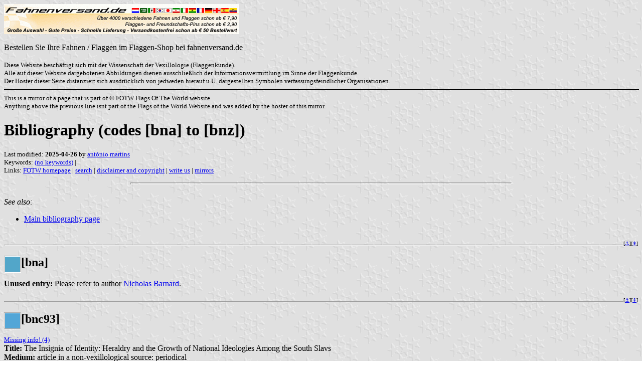

--- FILE ---
content_type: text/html; charset=ISO-8859-1
request_url: https://www.fahnenversand.de/fotw/flags/bib-bna.html
body_size: 7140
content:
<HTML>
<HEAD>
<TITLE>Bibliography (codes [bna] to [bnz]) - Fahnen Flaggen Fahne Flagge Flaggenshop Fahnenshop kaufen bestellen</TITLE>
<SUBTITLE >
<EDITOR ama>
<ABSTRACT >
<KEYWORDS (no keywords),>
<meta name="viewport" content="width=device-width, initial-scale=1.0">
</head>
<BODY background="../images/fotwbckg.gif">
<a href="/" alt="Fahnen und Flaggen, Fahne kaufen, Flagge bestellen, Fahne bestellen, Flagge kaufen, Flaggenshop, Fahnenversand" title="Fahnen Flaggen Fahne kaufen Flagge bestellen Fahnenshop Flaggenshop Flaggenversand"><IMG SRC="/images/banner/details_fahnenversand.de.gif" style="width: 100%; max-width: 468px; aspect-ratio: 468 / 60;" BORDER=0 VALIGN=CENTER></a><br>
<BR>Bestellen Sie Ihre Fahnen / Flaggen im Flaggen-Shop bei fahnenversand.de</A><BR><br><FONT SIZE=2>Diese Website beschäftigt sich mit der Wissenschaft der Vexillologie (Flaggenkunde).<br>
Alle auf dieser Website dargebotenen Abbildungen dienen ausschließlich der Informationsvermittlung im Sinne der Flaggenkunde.<br>
Der Hoster dieser Seite distanziert sich ausdrücklich von jedweden hierauf u.U. dargestellten Symbolen verfassungsfeindlicher Organisationen.<br></FONT>

<hr width="100%" color="black"><sup size="-2">This is a mirror of a page that is part of &copy; FOTW Flags Of The World website.<br>Anything above the previous line isnt part of the Flags of the World Website and was added by the hoster of this mirror.</sup><br>
<H1>Bibliography (codes [bna] to [bnz])</H1>
<H2></H2>
<p><FONT SIZE=-1>Last modified: <B>2025-04-26</B> by <a href="mailme.html">ant&#243;nio martins</a>
<br>
Keywords: <a href="keyword(.html#(no keywords)">(no keywords)</a> | <br>
Links: <a href="index.html">FOTW homepage</a> |
<a href="search.html">search</a> | 
<a href="disclaim.html">disclaimer and copyright</a> | 
<a href="mailme.html">write us</A> | 
<a href="mirror.html">mirrors</a>
</FONT><br><HR SIZE=4 ALIGN=CENTER WIDTH=60%><br>
<!--CUT ABOVE-->


<a name="top"></a>

<style>
.rgb {display:inline-block;float:left;width:30px;height:30px;border:2px groove #ffffff;}
.btt {font-size:10px;float:right;}
.osn {position:relative;top:.2em;}
</style>

<i>See also:</i>
<ul>
<li><a href="bib_main.html">Main bibliography page</a>
</ul>

<!-- start main BIB paste -->
<a name="bna"></a><br clear="both" /><div class="btt" 
	title="link here">[<a href="#bna">&#9875;&#65038;</a>][<a title="page top" 
	href="#top">&#8670;</a>]</div><hr />
<h2><div class="rgb" style="background:#52A6C9;"></div>[bna]</h2>
<b>Unused entry:</b> Please refer to author <a href="b@bl.html#bna">Nicholas Barnard</a>.<br />

<a name="bnc93"></a><br clear="both" /><div class="btt" 
	title="link here">[<a href="#bnc93">&#9875;&#65038;</a>][<a title="page top" 
	href="#top">&#8670;</a>]</div><hr />
<h2><div class="rgb" style="background:#52A6D7;"></div>[bnc93]</h2>
	<small><a href="b!miss02.html#bnc93">Missing info! (4)</a></small><br />
<b>Title:</b> The Insignia of Identity: Heraldry and the Growth of National Ideologies Among the South Slavs<br />
<b>Medium:</b> article in a non-vexillological source: periodical<br />
<b>Main author(s):</b> <a href="b@bl.html#bnc">Ivo Banac</a><br />
<b>Language:</b> <a href="b_lg-eng.html#eng">English</a><br />
<b>Source title:</b> <a href="b_otit1.html#e">Ethnic Groups</a><br />
<b>Source number (date):</b> 10 (1993)<br />
<b>Source pages:</b> 215&#45;237<br />
<b>Subject:</b> Former Yugoslavia: Heraldry, national symbols<br />

<a name="bnd98"></a><br clear="both" /><div class="btt" 
	title="link here">[<a href="#bnd98">&#9875;&#65038;</a>][<a title="page top" 
	href="#top">&#8670;</a>]</div><hr />
<h2><div class="rgb" style="background:#52A660;"></div>[bnd98]</h2>
	<small><a href="b!miss02.html#bnd98">Missing info! (2)</a></small><br />
<b>Title:</b> Die symbolische Einheit<br />
	<small>(<b>in English:</b> The symbolic significance of unification)</small><br />
<b>Medium:</b> article in a non-vexillological source: periodical<br />
<b>Main author(s):</b> <a href="b@bl.html#bnd">Beate Binder</a><br />
<b>Language:</b> <a href="b_lg-deu.html#deu">German (High)</a><br />
<b>Source title:</b> <a href="b_otit4.html#z">Zeitschrift f&#252;r Volkskunde</a><br />
<b>Source number (date):</b> 94 (1998)<br />
<b>Source pages:</b> 112&#45;116<br />
<b>Source edition (publisher: place):</b> Deutsche Gesellschaft f&#252;r Volkskunde: M&#252;nster (<a href="b_ct-de.html#de">Germany</a>)<br />

<p><b>Full title:</b> Die symbolische Einheit. 
Wissenschaftlich-politisches Kolloquium der 
Freidrich-Ebert-Stiftung an der Humboldt-Universit&#228;t zu Berlin 
am 26. Mai 1997 anl&#228;sslich der Ausstellung &#8217;Was zusammen 
w&#228;chst &#8212; Bilder, Rituale und Symbole im vereinigten 
Deutschland (<small><b>in English:</b> The Symbolic Significance of 
Unification. Scientific-political Colloquium of the Freidrich Ebert 
Foundation at the Humboldt-University in Berlin, May 26th, 1997 on 
the occasion of the exhibition &#8217;What grows together&#8217; 
&#8212; Images, Rituals (?))</small></p>

<a name="bne"></a><br clear="both" /><div class="btt" 
	title="link here">[<a href="#bne">&#9875;&#65038;</a>][<a title="page top" 
	href="#top">&#8670;</a>]</div><hr />
<h2><div class="rgb" style="background:#52A6E5;"></div>[bne]</h2>
<b>Unused entry:</b> Please refer to author <a href="b@bl.html#bne">Neil Blain</a>.<br />

<a name="bng69"></a><br clear="both" /><div class="btt" 
	title="link here">[<a href="#bng69">&#9875;&#65038;</a>][<a title="page top" 
	href="#top">&#8670;</a>]</div><hr />
<h2><div class="rgb" style="background:#52A6F3;"></div>[bng69]</h2>
	<small><a href="b!miss02.html#bng69">Missing info! (4)</a></small><br />
<b>Title:</b> The Story of the United States Flag<br />
<b>Medium:</b> book<br />
<b>Main author(s):</b> <a href="b@bl.html#bng">Wyatt Blassingame</a><br />
<b>Language:</b> <a href="b_lg-eng.html#eng">English</a><br />
<b>Edition (publisher: place):</b> Garrard: Champaign, IL (<a href="b_ctry6.html#us">United States</a>)<br />
<b>Edition date:</b> <a href="b_bdate3.html#1969">1969</a><br />
<b>Remarks:</b> One of the 38 further reading items recomended in the &#8220;School Projects&#8221; section of [<a href="bib-u0a.html#u9s03">u9s03</a>].<br />

<a name="bng89"></a><br clear="both" /><div class="btt" 
	title="link here">[<a href="#bng89">&#9875;&#65038;</a>][<a title="page top" 
	href="#top">&#8670;</a>]</div><hr />
<h2><div class="rgb" style="background:#52A6F3;"></div>[bng89]</h2>
<b>Obsolete entry!</b> Please refer to [<a href="bib-n9a.html#n9l89">n9l89</a>]<br />

<a name="bni83"></a><br clear="both" /><div class="btt" 
	title="link here">[<a href="#bni83">&#9875;&#65038;</a>][<a title="page top" 
	href="#top">&#8670;</a>]</div><hr />
<h2><div class="rgb" style="background:#52A605;"></div>[bni83]</h2>
<b>Title:</b> Die Wappen im Landkreis Verden nach der Gebietsreform<br />
	<small>(<b>in English:</b> The coats-of-arms in the county Verden after the territorial reform)</small><br />
<b>Medium:</b> article in a vexillological source<br />
<b>Main author(s):</b> <a href="b@bl.html#bni">Heinz Bannier</a><br />
<b>Language:</b> <a href="b_lg-deu.html#deu">German (High)</a><br />
<b>Source title:</b> Neue Heraldische Mitteilungen / Kleeblatt-Jahrbuch [<a href="bib-hza.html#hzk">hzk</a>]<br />
<b>Source number (date):</b> 20&#47;21 = 1982&#47;83 (1983)<br />
<b>Source pages:</b> 80&#45;90<br />

<a name="bni90"></a><br clear="both" /><div class="btt" 
	title="link here">[<a href="#bni90">&#9875;&#65038;</a>][<a title="page top" 
	href="#top">&#8670;</a>]</div><hr />
<h2><div class="rgb" style="background:#52A605;"></div>[bni90]</h2>
<b>Title:</b> Neue Wappen im Landkreis Verden (Aller)<br />
	<small>(<b>in English:</b> New coats-of-arms in the county Verden (Aller))</small><br />
<b>Medium:</b> article in a vexillological source<br />
<b>Main author(s):</b> <a href="b@bl.html#bni">Heinz Bannier</a><br />
<b>Language:</b> <a href="b_lg-deu.html#deu">German (High)</a><br />
<b>Source title:</b> Neue Heraldische Mitteilungen / Kleeblatt-Jahrbuch [<a href="bib-hza.html#hzk">hzk</a>]<br />
<b>Source number (date):</b> 27&#47;28 = 1989&#47;90 (1990)<br />
<b>Source pages:</b> 63&#45;67<br />
<b>Remarks:</b> includes arms and flags<br />

<a name="bnj22"></a><br clear="both" /><div class="btt" 
	title="link here">[<a href="#bnj22">&#9875;&#65038;</a>][<a title="page top" 
	href="#top">&#8670;</a>]</div><hr />
<h2><div class="rgb" style="background:#52A68A;"></div>[bnj22]</h2>
<b>Title:</b> Flags on Banknotes: Vexillology Meets Notaphily<br />
<b>Medium:</b> article in a vexillological source<br />
<b>Main author(s):</b> <a href="b@bl.html#bnj">John Bertrand</a><br />
<b>Language:</b> <a href="b_lg-eng.html#eng">English</a><br />
<b>Source title:</b> Vexillum [<a href="bib-vxj.html#vxm">vxm</a>]<br />
<b>Source number (date):</b> 18 (2022.06)<br />
<b>Source pages:</b> 15&#45;19<br />
<b>Remarks:</b> Available <a href="https://nava.org/docs.ashx?id=1009903">on line</a>.<br />

<a name="bnl20"></a><br clear="both" /><div class="btt" 
	title="link here">[<a href="#bnl20">&#9875;&#65038;</a>][<a title="page top" 
	href="#top">&#8670;</a>]</div><hr />
<h2><div class="rgb" style="background:#52A698;"></div>[bn<small>L</small>20]</h2>
	<small><a href="b!miss02.html#bnl20">Missing info! (4)</a></small><br />
<b>Title:</b> Les drapeaux canadiens<br />
	<small>(<b>in English:</b> Canadian flags)</small><br />
<b>Medium:</b> article in a non-vexillological source: periodical<br />
<b>Main author(s):</b> <a href="b@bl.html#bnl">Edouard Blondel</a><br />
<b>Language:</b> <a href="b_lg-fra.html#fra">French</a><br />
<b>Source title:</b> <a href="b_otit3.html#l">La Presse</a><br />
<b>Source number (date):</b> (1920.04.10)<br />
<b>Source pages:</b> 1+8<br />
<b>Source edition (publisher: place):</b> (unknown) (<a href="b_ct-ca.html#ca">Canada</a>)<br />

<a name="bnm03"></a><br clear="both" /><div class="btt" 
	title="link here">[<a href="#bnm03">&#9875;&#65038;</a>][<a title="page top" 
	href="#top">&#8670;</a>]</div><hr />
<h2><div class="rgb" style="background:#52A621;"></div>[bnm03]</h2>
	<small><a href="b!miss02.html#bnm03">Missing info! (2)</a></small><br />
<b>Title:</b> Visible proofs of valour: The trophy in south Italic iconography of the 4th century BC<br />
<b>Medium:</b> article in a non-vexillological source: periodical<br />
<b>Main author(s):</b> <a href="b@bl.html#bnm">Michael T. Burns</a><br />
<b>Language:</b> <a href="b_lg-eng.html#eng">English</a><br />
<b>Source title:</b> <a href="b_otit3.html#p">Papers from the Institute of Archaeology</a><br />
<b>Source number (date):</b> 14 (2003)<br />
<b>Source pages:</b> 42&#45;56<br />
<b>Source edition (publisher: place):</b> Institute of Archaeology: London (<a href="b_ct-gb.html#gb">United Kingdom</a>)<br />

<p><b>Remarks:</b> Discusses the confusion of these trophies with 
flags. Abstract at 
<a href="http://www.ucl.ac.uk/archaeology/pia/pia14abs.html#burns">on 
line</a>.</p>

<a name="bnn79"></a><br clear="both" /><div class="btt" 
	title="link here">[<a href="#bnn79">&#9875;&#65038;</a>][<a title="page top" 
	href="#top">&#8670;</a>]</div><hr />
<h2><div class="rgb" style="background:#52A6A6;"></div>[bnn79]</h2>
	<small><a href="b!miss02.html#bnn79">Missing info! (2)</a></small><br />
<b>Title:</b> Sowjetische Feste und Rituale. I. Die Entwicklung der offiziellen Haltung zu Brauchtum und Feiergestaltungen<br />
	<small>(<b>in English:</b> Soviet festivities and rituals. I. The development of the official attitude towards tradition and arrangements of festivities)</small><br />
<b>Medium:</b> article in a non-vexillological source: periodical<br />
<b>Main author(s):</b> <a href="b@bl.html#bnn">Christopher A. P. Binns</a><br />
<b>Language:</b> <a href="b_lg-deu.html#deu">German (High)</a><br />
<b>Source title:</b> <a href="b_otit3.html#o">Osteuropa: Zeitschrift f&#252;r Gegenwartsfragen des Ostens</a><br />
<b>Source number (date):</b> 29 (1979)<br />
<b>Source pages:</b> 12&#45;21<br />
<b>Source edition (publisher: place):</b> Deutsche Gesellschaft f&#252;r Osteuropakunde: Stuttgart (<a href="b_ct-de.html#de">Germany</a>)<br />

<a name="bnn79a"></a><br clear="both" /><div class="btt" 
	title="link here">[<a href="#bnn79a">&#9875;&#65038;</a>][<a title="page top" 
	href="#top">&#8670;</a>]</div><hr />
<h2><div class="rgb" style="background:#52A6A6;"></div>[bnn79a]</h2>
	<small><a href="b!miss02.html#bnn79a">Missing info! (2)</a></small><br />
<b>Title:</b> Sowjetische Feste und Rituale. II. Hauptformen und inhaltliche Bedeutung<br />
	<small>(<b>in English:</b> Soviet festivities and rituals. II. Main forms and meaning in its contents)</small><br />
<b>Medium:</b> article in a non-vexillological source: periodical<br />
<b>Main author(s):</b> <a href="b@bl.html#bnn">Christopher A. P. Binns</a><br />
<b>Language:</b> <a href="b_lg-deu.html#deu">German (High)</a><br />
<b>Source title:</b> <a href="b_otit3.html#o">Osteuropa: Zeitschrift f&#252;r Gegenwartsfragen des Ostens</a><br />
<b>Source number (date):</b> 29 (1979)<br />
<b>Source pages:</b> 110&#45;122<br />
<b>Source edition (publisher: place):</b> Deutsche Gesellschaft f&#252;r Osteuropakunde: Stuttgart (<a href="b_ct-de.html#de">Germany</a>)<br />

<a name="bnn79b"></a><br clear="both" /><div class="btt" 
	title="link here">[<a href="#bnn79b">&#9875;&#65038;</a>][<a title="page top" 
	href="#top">&#8670;</a>]</div><hr />
<h2><div class="rgb" style="background:#52A6A6;"></div>[bnn79b]</h2>
	<small><a href="b!miss02.html#bnn79b">Missing info! (4)</a></small><br />
<b>Title:</b> The changing face of power: Revolution and accommodation in the development of the Soviet ceremonial system: Part I<br />
<b>Medium:</b> article in a non-vexillological source: periodical<br />
<b>Main author(s):</b> <a href="b@bl.html#bnn">Christopher A. P. Binns</a><br />
<b>Language:</b> <a href="b_lg-eng.html#eng">English</a><br />
<b>Source title:</b> <a href="b_otit3.html#m">Man: Journal of the Royal Anthropological Institute</a><br />
<b>Source number (date):</b> 14 (1979)<br />
<b>Source pages:</b> 585&#45;606<br />

<a name="bnn80"></a><br clear="both" /><div class="btt" 
	title="link here">[<a href="#bnn80">&#9875;&#65038;</a>][<a title="page top" 
	href="#top">&#8670;</a>]</div><hr />
<h2><div class="rgb" style="background:#52A6A6;"></div>[bnn80]</h2>
	<small><a href="b!miss02.html#bnn80">Missing info! (4)</a></small><br />
<b>Title:</b> The changing face of power: Revolution and accommodation in the development of the Soviet ceremonial system: Part II<br />
<b>Medium:</b> article in a non-vexillological source: periodical<br />
<b>Main author(s):</b> <a href="b@bl.html#bnn">Christopher A. P. Binns</a><br />
<b>Language:</b> <a href="b_lg-eng.html#eng">English</a><br />
<b>Source title:</b> <a href="b_otit3.html#m">Man: Journal of the Royal Anthropological Institute</a><br />
<b>Source number (date):</b> 15 (1980)<br />
<b>Source pages:</b> 170&#45;187<br />

<a name="bno71"></a><br clear="both" /><div class="btt" 
	title="link here">[<a href="#bno71">&#9875;&#65038;</a>][<a title="page top" 
	href="#top">&#8670;</a>]</div><hr />
<h2><div class="rgb" style="background:#52A62F;"></div>[bno71]</h2>
<b>Title:</b> Uniformes militares de la Guerra Civil Espa&#241;ola<br />
	<small>(<b>in English:</b> Military uniforms of the Spanish Civil War)</small><br />
<b>Medium:</b> book<br />
<b>Main author(s):</b> <a href="b@bl.html#bno">Jos&#233; Mar&#237;a Bueno</a><br />
<b>Language:</b> <a href="b_lg-spa.html#spa">Castillian (a.k.a. Spanish)</a><br />
<b>Edition (publisher: place):</b> Libreria Editorial San Martin: Madrid (<a href="b_ctry6.html#es">Spain</a>)<br />
<b>Edition date:</b> <a href="b_bdate3.html#1971">1971</a> (1st ed.)<br />
<b>Pages:</b> 192<br />
<b>Format:</b> 190&#215;127&#160;mm<br />
<b>Remarks:</b> one plate with flags<br />

<a name="bnq"></a><br clear="both" /><div class="btt" 
	title="link here">[<a href="#bnq">&#9875;&#65038;</a>][<a title="page top" 
	href="#top">&#8670;</a>]</div><hr />
<h2><div class="rgb" style="background:#52A63D;"></div>[bnq]</h2>
<b>Unused entry:</b> Please refer to author <a href="b@bl.html#bnq">Raoul Brunon</a>.<br />

<a name="bnr02"></a><br clear="both" /><div class="btt" 
	title="link here">[<a href="#bnr02">&#9875;&#65038;</a>][<a title="page top" 
	href="#top">&#8670;</a>]</div><hr />
<h2><div class="rgb" style="background:#52A6C2;"></div>[bnr02]</h2>
	<small><a href="b!miss02.html#bnr02">Missing info! (1)</a></small><br />
<b>Title:</b> Colors and Blood: Flag Passions of the Confederate South<br />
<b>Medium:</b> book<br />
<b>Main author(s):</b> <a href="b@bl.html#bnr">Robert E. Bonner, Prof.</a><br />
<b>Language:</b> <a href="b_lg-eng.html#eng">English</a><br />
<b>Edition (publisher: place):</b> Princeton University Press: Princeton, N.J. (<a href="b_ctry6.html#us">United States</a>)<br />
<b>Edition date:</b> <a href="b_bdate7.html#2002">2002.09</a><br />
<b>Further editions:</b> [<a href="bib-bna.html#bnr04">bnr04</a>]<br />
<b>Catalogue codes:</b> <a href="b_isbn0.html">ISBN</a> 0-691-09158-7 = ISBN 978-0-691-09158-7 (see <a href="https://www.worldcat.org/isbn/0691091587">WorldCat entry</a>)<br />
<b>Pages:</b> 248<br />
<b>Format:</b> 9&#215;6&#8243;<br />
<b>Subject:</b> USA - Confederate symbols <br />

<p><b>Remarks:</b>
publisher&#8217;s info and contents 
<a href="http://www.pup.princeton.edu/titles/7391.html">on line</a>; 
description 
<a href="http://www.amazon.com/exec/obidos/ASIN/0691091587/ref=s_e9">on 
line</a>; [<a href="#bnr02a">bnr02a</a>] is an abbreviated version. 
Price: $29.95 USD or &#163;19.95 GBP.</p>

<p>The author&#8217;s research is impeccable, using lots of period 
newspapers and letters about Confederate flags and their meaning 
to those that presented them and fought under them.<br />
<i>Greg Biggs</i>, 19 Sep 2002</p>

<a name="bnr02a"></a><br clear="both" /><div class="btt" 
	title="link here">[<a href="#bnr02a">&#9875;&#65038;</a>][<a title="page top" 
	href="#top">&#8670;</a>]</div><hr />
<h2><div class="rgb" style="background:#52A6C2;"></div>[bnr02a]</h2>
	<small><a href="b!miss02.html#bnr02a">Missing info! (5)</a></small><br />
<b>Title:</b> Flag culture and the Consolidation of Confederate Nationalism<br />
<b>Medium:</b> article in a non-vexillological source: periodical<br />
<b>Main author(s):</b> <a href="b@bl.html#bnr">Robert E. Bonner, Prof.</a><br />
<b>Language:</b> <a href="b_lg-eng.html#eng">English</a><br />
<b>Source title:</b> <a href="b_otit3.html#j">Journal of Southern History</a><br />
<b>Source number (date):</b> (2002.05)<br />
<b>Source edition (publisher: place):</b> (unknown) (<a href="b_ct-us.html#us">United States</a>)<br />
<b>Remarks:</b> Abbreviated version of [<a href="#bnr02">bnr02</a>].<br />

<a name="bnr03"></a><br clear="both" /><div class="btt" 
	title="link here">[<a href="#bnr03">&#9875;&#65038;</a>][<a title="page top" 
	href="#top">&#8670;</a>]</div><hr />
<h2><div class="rgb" style="background:#52A6C2;"></div>[bnr03]</h2>
	<small><a href="b!miss02.html#bnr03">Missing info! (5)</a></small><br />
<b>Title:</b> Star-sprangled Sentiment<br />
<b>Medium:</b> article in a non-vexillological source: periodical<br />
<b>Main author(s):</b> <a href="b@bl.html#bnr">Robert E. Bonner, Prof.</a><br />
<b>Language:</b> <a href="b_lg-eng.html#eng">English</a><br />
<b>Source title:</b> <a href="b_otit1.html#c">Common-place</a><br />
<b>Source number (date):</b> 3.2 (2003)<br />
<b>Subject:</b> USA - Confederate symbols <br />
<b>Remarks:</b> Available <a href="https://www.historycooperative.org/journals(cp/vol-03/no-02/bonner/">on line</a>.<br />

<a name="bnr04"></a><br clear="both" /><div class="btt" 
	title="link here">[<a href="#bnr04">&#9875;&#65038;</a>][<a title="page top" 
	href="#top">&#8670;</a>]</div><hr />
<h2><div class="rgb" style="background:#52A6C2;"></div>[bnr04]</h2>
	<small><a href="b!miss02.html#bnr04">Missing info! (4)</a></small><br />
<b>Title:</b> Colors and Blood: Flag Passions of the Confederate South<br />
<b>Medium:</b> book<br />
<b>Main author(s):</b> <a href="b@bl.html#bnr">Robert E. Bonner</a><br />
<b>Language:</b> <a href="b_lg-eng.html#eng">English</a><br />
<b>Edition (publisher: place):</b> Princeton University Press: Princeton, N.J. (<a href="b_ctry6.html#us">United States</a>)<br />
<b>Edition date:</b> <a href="b_bdate7.html#2004">2004</a><br />
<b>Previous edition:</b> [<a href="#bnr02">bnr02</a>]<br />
<b>Subject:</b> USA - State flags <br />

<a name="bns79"></a><br clear="both" /><div class="btt" 
	title="link here">[<a href="#bns79">&#9875;&#65038;</a>][<a title="page top" 
	href="#top">&#8670;</a>]</div><hr />
<h2><div class="rgb" style="background:#52A64B;"></div>[bns79]</h2>
	<small><a href="b!miss02.html#bns79">Missing info! (2)</a></small><br />
<b>Title:</b> The date of Vegetius<br />
<b>Medium:</b> article in a non-vexillological source: periodical<br />
<b>Main author(s):</b> <a href="b@bl.html#bns">Timothy D. Barnes</a><br />
<b>Language:</b> <a href="b_lg-eng.html#eng">English</a><br />
<b>Source title:</b> <a href="b_otit3.html#p">Phoenix: The Journal of the Classical Association of Canada</a><br />
<b>Source number (date):</b> 33 (1979)<br />
<b>Source pages:</b> 254&#45;257<br />
<b>Source edition (publisher: place):</b> Univ. of Toronto Press: Toronto (<a href="b_ct-ca.html#ca">Canada</a>)<br />
<b>Remarks:</b> The antique author Vegetius (ca. 390 AD) is an important source for all Roman military matters, including flags.<br />

<a name="bnt89"></a><br clear="both" /><div class="btt" 
	title="link here">[<a href="#bnt89">&#9875;&#65038;</a>][<a title="page top" 
	href="#top">&#8670;</a>]</div><hr />
<h2><div class="rgb" style="background:#52A6D0;"></div>[bnt89]</h2>
	<small><a href="b!miss02.html#bnt89">Missing info! (3)</a></small><br />
<b>Title:</b> Funnels and Houseflags<br />
<b>Medium:</b> article in a non-vexillological source: periodical<br />
<b>Main author(s):</b> <a href="b@bl.html#bnt">Mike Bent</a><br />
<b>Language:</b> <a href="b_lg-eng.html#eng">English</a><br />
<b>Source title:</b> <a href="b_otit4.html#s">Steamers of the fjord: Bergen shipping since 1839</a><br />
<b>Source number (date):</b> (1989)<br />
<b>Source pages:</b> 218&#45;219<br />
<b>Source edition (publisher: place):</b> Conway: London (<a href="b_ct-gb.html#gb">United Kingdom</a>)<br />

<a name="bnu0X"></a><a name="bnu0x"></a><br clear="both" /><div class="btt" 
	title="link here">[<a href="#bnu0X">&#9875;&#65038;</a>][<a title="page top" 
	href="#top">&#8670;</a>]</div><hr />
<h2><div class="rgb" style="background:#52A659;"></div>[bnu0X]</h2>
	<small><a href="b!miss02.html#bnu0X">Missing info! (4)</a></small><br />
<b>Title:</b> La rifondazione (2001-2005)<br />
<b>Medium:</b> article in a vexillological source<br />
<b>Main author(s):</b> <a href="b@bl.html#bnu">Andrea Bonucci</a><br />
<b>Language:</b> <a href="b_lg-ita.html#ita">Italian</a><br />
<b>Source title:</b> SbandierAutori [<a href="bib-i0a.html#i9t0X">i9t0X</a>]<br />
<b>Source number (date):</b> <br />
<b>Remarks:</b> chapter in the section entitled &#171;<i>La tradizione del gioco della bandiera a Citt&#224; della Pieve</i>&#187;<br />

<a name="bnv73"></a><br clear="both" /><div class="btt" 
	title="link here">[<a href="#bnv73">&#9875;&#65038;</a>][<a title="page top" 
	href="#top">&#8670;</a>]</div><hr />
<h2><div class="rgb" style="background:#52A6DE;"></div>[bnv73]</h2>
<b>Obsolete entry!</b> Please refer to [<a href="bib-d9a.html#d9e73">d9e73</a>]<br />

<a name="bnx93"></a><br clear="both" /><div class="btt" 
	title="link here">[<a href="#bnx93">&#9875;&#65038;</a>][<a title="page top" 
	href="#top">&#8670;</a>]</div><hr />
<h2><div class="rgb" style="background:#52A6EC;"></div>[bnx93]</h2>
<b>Title:</b> Bernadottevapen<br />
	<small>(<b>in English:</b> Arms of the Bernadottes)</small><br />
<b>Medium:</b> article in a vexillological source<br />
<b>Main author(s):</b> <a href="b@bl.html#bnx">Gunnar Bendix</a><br />
<b>Language:</b> <a href="b_lg-swe.html#swe">Swedish</a><br />
<b>Source title:</b> Heraldisk tidsskrift [<a href="bib-hta.html#hts">hts</a>]<br />
<b>Source number (date):</b> 68 (1993)<br />
<b>Source pages:</b> 366&#45;382<br />

<a name="bny82"></a><br clear="both" /><div class="btt" 
	title="link here">[<a href="#bny82">&#9875;&#65038;</a>][<a title="page top" 
	href="#top">&#8670;</a>]</div><hr />
<h2><div class="rgb" style="background:#52A675;"></div>[bny82]</h2>
<b>Title:</b> Zur Problematik der Heraldik der antifeudalen Bauernbewegungen<br />
	<small>(<b>in English:</b> On the problem of the heraldry of the anti-feudal peasant&#8217;s movements)</small><br />
<b>Medium:</b> article in a vexillological source<br />
<b>Main author(s):</b> <a href="b@bl.html#bny">Iv&#225;n Bertl&#233;ny</a><br />
<b>Language:</b> <a href="b_lg-deu.html#deu">German (High)</a><br />
<b>Source title:</b> Genealogica & Heraldica. Report of The 14th International Congress of Genealogical and Heraldic Sciences in Copenhagen 25.-29. August 1980 [<a href="bib-gha.html#ghc80">ghc80</a>]<br />
<b>Source number (date):</b> (1982)<br />
<b>Source pages:</b> 378&#45;389<br />

<a name="bny91"></a><br clear="both" /><div class="btt" 
	title="link here">[<a href="#bny91">&#9875;&#65038;</a>][<a title="page top" 
	href="#top">&#8670;</a>]</div><hr />
<h2><div class="rgb" style="background:#52A675;"></div>[bny91]</h2>
<b>Title:</b> Ungarns nye, gamle v&#229;ben<br />
	<small>(<b>in English:</b> The new, old arms of Hungary)</small><br />
<b>Medium:</b> article in a vexillological source<br />
<b>Main author(s):</b> <a href="b@bl.html#bny">Iv&#225;n Bertl&#233;ny</a><br />
<b>Language:</b> <a href="b_lg-dan.html#dan">Danish</a><br />
<b>Source title:</b> Heraldisk tidsskrift [<a href="bib-hta.html#hts">hts</a>]<br />
<b>Source number (date):</b> 64 (1991)<br />
<b>Source pages:</b> 198&#45;200<br />

<!-- end main BIB paste -->

<div style="font-size:10px;float:right;">[<a title="page top" 
href="#top">&#8670;</a>]</div><hr />
<div style="height:1000px"></div><p><small><small>Anything below this 
line was not added by the editor of this page.</small></small></p><hr />
<br>&nbsp;<br><sup size="-2">Anything below the following line isnt part of the Flags of the World Website and was added by the hoster of this mirror.</sup><br><hr width="100%" color="black">
<strong>
<b>Bei <a href="/" target="_self">fahnenversand.de</a> erhalten Sie eine Vielzahl an günstigen Flaggen, Pins und Aufnähern, zum Beispiel:</b><br>
<a href="/shop/landesfahne-sachsen-anhalt-90x60cm-a541.html" title="Landesfahne Sachsen-Anhalt
 (90 x 60 cm)"><img src="/shop/images/artikel/thumb/541.jpg" width="60" align="middle" vspace="5" hspace="5" border="0" alt="Landesfahne Sachsen-Anhalt
 (90 x 60 cm) Flagge Flaggen Fahne Fahnen kaufen bestellen Shop" title="Landesfahne Sachsen-Anhalt
 (90 x 60 cm)"></a>
<a href="/shop/freundschafts-pin-deutschland-polen-a761.html" title="Freundschafts-Pin
 Deutschland - Polen"><img src="/shop/images/artikel/thumb/761.jpg" width="60" align="middle" vspace="5" hspace="5" border="0" alt="Freundschafts-Pin
 Deutschland - Polen Flagge Flaggen Fahne Fahnen kaufen bestellen Shop" title="Freundschafts-Pin
 Deutschland - Polen"></a>
<a href="/shop/fahne-moenchengladbach-150x90cm-premium-a1814.html" title="Fahne von Mönchengladbach
 (150 x 90 cm) Premium"><img src="/shop/images/artikel/thumb/1814.jpg" width="60" align="middle" vspace="5" hspace="5" border="0" alt="Fahne von Mönchengladbach
 (150 x 90 cm) Premium Flagge Flaggen Fahne Fahnen kaufen bestellen Shop" title="Fahne von Mönchengladbach
 (150 x 90 cm) Premium"></a>
<a href="/shop/tisch-flagge-kroatien-15x10cm-a2394.html" title="Tisch-Flagge Kroatien 15x10cm
 mit Kunststoffständer"><img src="/shop/images/artikel/thumb/2394.jpg" width="60" align="middle" vspace="5" hspace="5" border="0" alt="Tisch-Flagge Kroatien 15x10cm
 mit Kunststoffständer Flagge Flaggen Fahne Fahnen kaufen bestellen Shop" title="Tisch-Flagge Kroatien 15x10cm
 mit Kunststoffständer"></a>
<a href="/shop/autoflaggen-peru-2-stueck-a3125.html" title="Autoflaggen Peru - 2 Stück"><img src="/shop/images/artikel/thumb/3125.jpg" width="60" align="middle" vspace="5" hspace="5" border="0" alt="Autoflaggen Peru - 2 Stück Flagge Flaggen Fahne Fahnen kaufen bestellen Shop" title="Autoflaggen Peru - 2 Stück"></a>
</strong>
</body>
</HTML>

